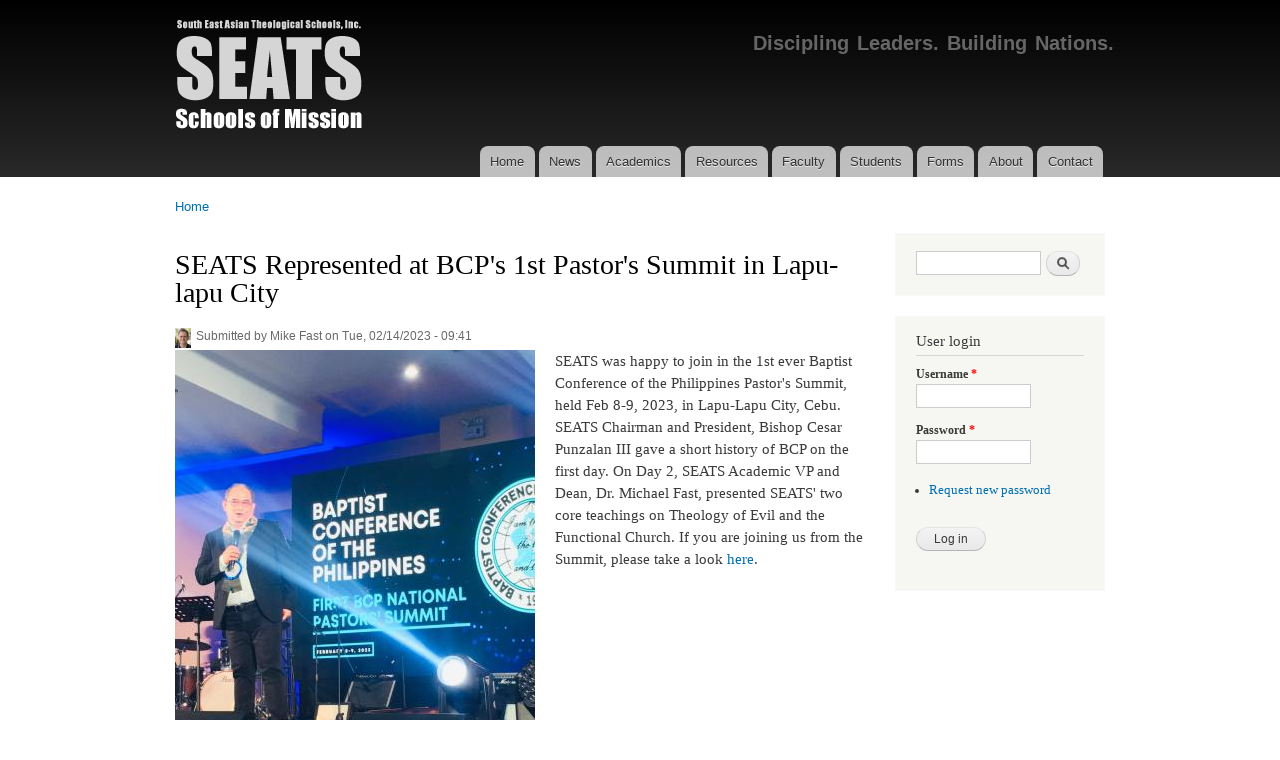

--- FILE ---
content_type: text/html; charset=utf-8
request_url: https://schoolsofmission.com/seats-represented-bcps-1st-pastors-summit-lapu-lapu-city
body_size: 4103
content:
<!DOCTYPE html PUBLIC "-//W3C//DTD XHTML+RDFa 1.0//EN"
  "http://www.w3.org/MarkUp/DTD/xhtml-rdfa-1.dtd">
<html xmlns="http://www.w3.org/1999/xhtml" xml:lang="en" version="XHTML+RDFa 1.0" dir="ltr"
  xmlns:content="http://purl.org/rss/1.0/modules/content/"
  xmlns:dc="http://purl.org/dc/terms/"
  xmlns:foaf="http://xmlns.com/foaf/0.1/"
  xmlns:og="http://ogp.me/ns#"
  xmlns:rdfs="http://www.w3.org/2000/01/rdf-schema#"
  xmlns:sioc="http://rdfs.org/sioc/ns#"
  xmlns:sioct="http://rdfs.org/sioc/types#"
  xmlns:skos="http://www.w3.org/2004/02/skos/core#"
  xmlns:xsd="http://www.w3.org/2001/XMLSchema#">

<head profile="http://www.w3.org/1999/xhtml/vocab">
  <meta http-equiv="Content-Type" content="text/html; charset=utf-8" />
<meta name="Generator" content="Drupal 7 (http://drupal.org)" />
<link rel="canonical" href="/seats-represented-bcps-1st-pastors-summit-lapu-lapu-city" />
<link rel="shortlink" href="/node/84" />
  <title>SEATS Represented at BCP&#039;s 1st Pastor&#039;s Summit in Lapu-lapu City | Schools of Mission</title>
  <style type="text/css" media="all">
@import url("https://schoolsofmission.com/modules/system/system.base.css?snqhoj");
@import url("https://schoolsofmission.com/modules/system/system.menus.css?snqhoj");
@import url("https://schoolsofmission.com/modules/system/system.messages.css?snqhoj");
@import url("https://schoolsofmission.com/modules/system/system.theme.css?snqhoj");
</style>
<style type="text/css" media="all">
@import url("https://schoolsofmission.com/modules/field/theme/field.css?snqhoj");
@import url("https://schoolsofmission.com/modules/node/node.css?snqhoj");
@import url("https://schoolsofmission.com/modules/search/search.css?snqhoj");
@import url("https://schoolsofmission.com/modules/user/user.css?snqhoj");
@import url("https://schoolsofmission.com/sites/all/modules/views/css/views.css?snqhoj");
</style>
<style type="text/css" media="all">
@import url("https://schoolsofmission.com/sites/all/modules/colorbox/styles/default/colorbox_style.css?snqhoj");
@import url("https://schoolsofmission.com/sites/all/modules/ctools/css/ctools.css?snqhoj");
</style>
<style type="text/css" media="all">
@import url("https://schoolsofmission.com/sites/all/themes/mission/css/layout.css?snqhoj");
@import url("https://schoolsofmission.com/sites/all/themes/mission/css/style.css?snqhoj");
@import url("https://schoolsofmission.com/sites/default/files/color/mission-63d28ac2/colors.css?snqhoj");
</style>
<style type="text/css" media="print">
@import url("https://schoolsofmission.com/sites/all/themes/mission/css/print.css?snqhoj");
</style>

<!--[if lte IE 7]>
<link type="text/css" rel="stylesheet" href="https://schoolsofmission.com/sites/all/themes/mission/css/ie.css?snqhoj" media="all" />
<![endif]-->

<!--[if IE 6]>
<link type="text/css" rel="stylesheet" href="https://schoolsofmission.com/sites/all/themes/mission/css/ie6.css?snqhoj" media="all" />
<![endif]-->
  <script type="text/javascript" src="https://schoolsofmission.com/misc/jquery.js?v=1.4.4"></script>
<script type="text/javascript" src="https://schoolsofmission.com/misc/jquery-extend-3.4.0.js?v=1.4.4"></script>
<script type="text/javascript" src="https://schoolsofmission.com/misc/jquery-html-prefilter-3.5.0-backport.js?v=1.4.4"></script>
<script type="text/javascript" src="https://schoolsofmission.com/misc/jquery.once.js?v=1.2"></script>
<script type="text/javascript" src="https://schoolsofmission.com/misc/drupal.js?snqhoj"></script>
<script type="text/javascript" src="https://schoolsofmission.com/misc/form-single-submit.js?v=7.102"></script>
<script type="text/javascript" src="https://schoolsofmission.com/sites/all/libraries/colorbox/jquery.colorbox-min.js?snqhoj"></script>
<script type="text/javascript" src="https://schoolsofmission.com/sites/all/modules/colorbox/js/colorbox.js?snqhoj"></script>
<script type="text/javascript" src="https://schoolsofmission.com/sites/all/modules/colorbox/styles/default/colorbox_style.js?snqhoj"></script>
<script type="text/javascript" src="https://schoolsofmission.com/sites/all/modules/antibot/js/antibot.js?snqhoj"></script>
<script type="text/javascript">
<!--//--><![CDATA[//><!--
jQuery.extend(Drupal.settings, {"basePath":"\/","pathPrefix":"","setHasJsCookie":0,"ajaxPageState":{"theme":"mission","theme_token":"qMDx2cBG34mIXxPlJjRTQpNg8fSv60GnR2KeuUaMKqc","js":{"misc\/jquery.js":1,"misc\/jquery-extend-3.4.0.js":1,"misc\/jquery-html-prefilter-3.5.0-backport.js":1,"misc\/jquery.once.js":1,"misc\/drupal.js":1,"misc\/form-single-submit.js":1,"sites\/all\/libraries\/colorbox\/jquery.colorbox-min.js":1,"sites\/all\/modules\/colorbox\/js\/colorbox.js":1,"sites\/all\/modules\/colorbox\/styles\/default\/colorbox_style.js":1,"sites\/all\/modules\/antibot\/js\/antibot.js":1},"css":{"modules\/system\/system.base.css":1,"modules\/system\/system.menus.css":1,"modules\/system\/system.messages.css":1,"modules\/system\/system.theme.css":1,"modules\/field\/theme\/field.css":1,"modules\/node\/node.css":1,"modules\/search\/search.css":1,"modules\/user\/user.css":1,"sites\/all\/modules\/views\/css\/views.css":1,"sites\/all\/modules\/colorbox\/styles\/default\/colorbox_style.css":1,"sites\/all\/modules\/ctools\/css\/ctools.css":1,"sites\/all\/themes\/mission\/css\/layout.css":1,"sites\/all\/themes\/mission\/css\/style.css":1,"sites\/all\/themes\/mission\/css\/colors.css":1,"sites\/all\/themes\/mission\/css\/print.css":1,"sites\/all\/themes\/mission\/css\/ie.css":1,"sites\/all\/themes\/mission\/css\/ie6.css":1}},"colorbox":{"opacity":"0.85","current":"{current} of {total}","previous":"\u00ab Prev","next":"Next \u00bb","close":"Close","maxWidth":"98%","maxHeight":"98%","fixed":true,"mobiledetect":true,"mobiledevicewidth":"480px","file_public_path":"\/sites\/default\/files","specificPagesDefaultValue":"admin*\nimagebrowser*\nimg_assist*\nimce*\nnode\/add\/*\nnode\/*\/edit\nprint\/*\nprintpdf\/*\nsystem\/ajax\nsystem\/ajax\/*"},"urlIsAjaxTrusted":{"\/seats-represented-bcps-1st-pastors-summit-lapu-lapu-city":true,"\/seats-represented-bcps-1st-pastors-summit-lapu-lapu-city?destination=node\/84":true},"antibot":{"forms":{"user-login-form":{"action":"\/seats-represented-bcps-1st-pastors-summit-lapu-lapu-city?destination=node\/84","key":"2d1379116de05898e27d9033859db912"}}}});
//--><!]]>
</script>
</head>
<body class="html not-front not-logged-in one-sidebar sidebar-second page-node page-node- page-node-84 node-type-article" >
  <div id="skip-link">
    <a href="#main-content" class="element-invisible element-focusable">Skip to main content</a>
  </div>
    <div id="page-wrapper"><div id="page">

  <div id="header" class="without-secondary-menu"><div class="section clearfix">

          <a href="/" title="Home" rel="home" id="logo">
        <img src="https://schoolsofmission.com/sites/default/files/SOM-logo.png" alt="Home" />
      </a>
    
          <div id="name-and-slogan">

                              <div id="site-name" class="element-invisible">
              <strong>
                <a href="/" title="Home" rel="home"><span>Schools of Mission</span></a>
              </strong>
            </div>
                  
                  <div id="site-slogan">
            Discipling Leaders.  Building Nations.           </div>
        
      </div> <!-- /#name-and-slogan -->
    
    
          <div id="main-menu" class="navigation">
        <h2 class="element-invisible">Main menu</h2><ul id="main-menu-links" class="links clearfix"><li class="menu-198 first"><a href="/">Home</a></li>
<li class="menu-352"><a href="/news">News</a></li>
<li class="menu-1709"><a href="/course/level-1" title="SEATS Academic Programs">Academics</a></li>
<li class="menu-320"><a href="/resources" title="Resources for SEATS Students &amp; Faculty">Resources</a></li>
<li class="menu-1708"><a href="/node/2" title="SEATS Faculty Pages">Faculty</a></li>
<li class="menu-1778"><a href="https://schoolsofmission.com/students" title="Essential information and guidelines for SEATS students throughout their academic journey. ">Students</a></li>
<li class="menu-322"><a href="/node/7" title="Here are some forms that are important for Students.">Forms</a></li>
<li class="menu-323"><a href="/node/8" title="Find out more about SEATS here">About</a></li>
<li class="menu-1859 last"><a href="/contact">Contact</a></li>
</ul>      </div> <!-- /#main-menu -->
    
    
  </div></div> <!-- /.section, /#header -->

  
  
  <div id="main-wrapper" class="clearfix"><div id="main" class="clearfix">

          <div id="breadcrumb"><h2 class="element-invisible">You are here</h2><div class="breadcrumb"><a href="/">Home</a></div></div>
    
    
    <div id="content" class="column"><div class="section">
            <a id="main-content"></a>
                    <h1 class="title" id="page-title">
          SEATS Represented at BCP&#039;s 1st Pastor&#039;s Summit in Lapu-lapu City        </h1>
                          <div class="tabs">
                  </div>
                          <div class="region region-content">
    <div id="block-system-main" class="block block-system">

    
  <div class="content">
    <div id="node-84" class="node node-article node-promoted node-full clearfix" about="/seats-represented-bcps-1st-pastors-summit-lapu-lapu-city" typeof="sioc:Item foaf:Document">

      <span property="dc:title" content="SEATS Represented at BCP&#039;s 1st Pastor&#039;s Summit in Lapu-lapu City" class="rdf-meta element-hidden"></span>
      <div class="meta submitted">
        <div class="user-picture">
    <img typeof="foaf:Image" src="https://schoolsofmission.com/sites/default/files/styles/thumbnail/public/pictures/picture-2-1692752728.jpg?itok=LgAVLfzy" alt="Mike Fast&#039;s picture" title="Mike Fast&#039;s picture" />  </div>
      <span property="dc:date dc:created" content="2023-02-14T09:41:17+08:00" datatype="xsd:dateTime" rel="sioc:has_creator">Submitted by <span class="username" xml:lang="" about="/users/mike-fast" typeof="sioc:UserAccount" property="foaf:name" datatype="">Mike Fast</span> on Tue, 02/14/2023 - 09:41</span>    </div>
  
  <div class="content clearfix">
    <div class="field field-name-field-image field-type-image field-label-hidden"><div class="field-items"><div class="field-item even" rel="og:image rdfs:seeAlso" resource="https://schoolsofmission.com/sites/default/files/styles/large/public/field/image/328239387_3396384424015369_4971335249087219436_n.jpg?itok=SLXKosJv"><img typeof="foaf:Image" src="https://schoolsofmission.com/sites/default/files/styles/large/public/field/image/328239387_3396384424015369_4971335249087219436_n.jpg?itok=SLXKosJv" width="360" height="480" alt="" /></div></div></div><div class="field field-name-body field-type-text-with-summary field-label-hidden"><div class="field-items"><div class="field-item even" property="content:encoded"><p>SEATS was happy to join in the 1st ever Baptist Conference of the Philippines Pastor's Summit, held Feb 8-9, 2023, in Lapu-Lapu City, Cebu. SEATS Chairman and President, Bishop Cesar Punzalan III gave a short history of BCP on the first day. On Day 2, SEATS Academic VP and Dean, Dr. Michael Fast, presented SEATS' two core teachings on Theology of Evil and the Functional Church. If you are joining us from the Summit, please take a look <a href="https://schoolsofmission.com/course/level-1">here</a>.</p>
</div></div></div>  </div>

  
  
</div>
  </div>
</div>
  </div>
      
    </div></div> <!-- /.section, /#content -->

          <div id="sidebar-second" class="column sidebar"><div class="section">
          <div class="region region-sidebar-second">
    <div id="block-search-form" class="block block-search">

    
  <div class="content">
    <form action="/seats-represented-bcps-1st-pastors-summit-lapu-lapu-city" method="post" id="search-block-form" accept-charset="UTF-8"><div><div class="container-inline">
      <h2 class="element-invisible">Search form</h2>
    <div class="form-item form-type-textfield form-item-search-block-form">
  <label class="element-invisible" for="edit-search-block-form--2">Search </label>
 <input title="Enter the terms you wish to search for." type="text" id="edit-search-block-form--2" name="search_block_form" value="" size="15" maxlength="128" class="form-text" />
</div>
<div class="form-actions form-wrapper" id="edit-actions"><input type="submit" id="edit-submit" name="op" value="Search" class="form-submit" /></div><input type="hidden" name="form_build_id" value="form-O1-YVMhbnSLnoeVSlk6flBLdZBk5DUM_4UOlwN9pVP0" />
<input type="hidden" name="form_id" value="search_block_form" />
</div>
</div></form>  </div>
</div>
<noscript>
  <style>form.antibot { display: none !important; }</style>
  <div class="antibot-no-js antibot-message antibot-message-warning messages warning">
    You must have JavaScript enabled to use this form.  </div>
</noscript>
<div id="block-user-login" class="block block-user">

    <h2>User login</h2>
  
  <div class="content">
    <form class="antibot" action="/antibot" method="post" id="user-login-form" accept-charset="UTF-8"><div><div class="form-item form-type-textfield form-item-name">
  <label for="edit-name">Username <span class="form-required" title="This field is required.">*</span></label>
 <input type="text" id="edit-name" name="name" value="" size="15" maxlength="60" class="form-text required" />
</div>
<div class="form-item form-type-password form-item-pass">
  <label for="edit-pass">Password <span class="form-required" title="This field is required.">*</span></label>
 <input type="password" id="edit-pass" name="pass" size="15" maxlength="128" class="form-text required" />
</div>
<div class="item-list"><ul><li class="first last"><a href="/user/password" title="Request new password via e-mail.">Request new password</a></li>
</ul></div><input type="hidden" name="form_build_id" value="form-DCyqJt1H4Agxz4QUl5kh4cf2R9m724jZmfZQKiRv_z0" />
<input type="hidden" name="form_id" value="user_login_block" />
<input type="hidden" name="antibot_key" value="" />
<div class="form-actions form-wrapper" id="edit-actions--2"><input type="submit" id="edit-submit--2" name="op" value="Log in" class="form-submit" /></div></div></form>  </div>
</div>
  </div>
      </div></div> <!-- /.section, /#sidebar-second -->
    
  </div></div> <!-- /#main, /#main-wrapper -->

  
  <div id="footer-wrapper"><div class="section">

    
          <div id="footer" class="clearfix">
          <div class="region region-footer">
    <div id="block-block-1" class="block block-block">

    
  <div class="content">
    <p>© 2018-2023 South East Asian Theological Schools, Inc.  All Rights Reserved.</p>
  </div>
</div>
  </div>
      </div> <!-- /#footer -->
    
  </div></div> <!-- /.section, /#footer-wrapper -->

</div></div> <!-- /#page, /#page-wrapper -->
  </body>
</html>


--- FILE ---
content_type: text/css
request_url: https://schoolsofmission.com/sites/default/files/color/mission-63d28ac2/colors.css?snqhoj
body_size: 1098
content:

/* ---------- Color Module Styles ----------- */

body,
body.overlay {
  color: #3b3b3b;
}
.comment .comment-arrow {
  border-color: #ffffff;
}
#page,
#main-wrapper,
#main-menu-links li a.active,
#main-menu-links li.active-trail a {
  background: #ffffff;
}
.tabs ul.primary li a.active {
  background-color: #ffffff;
}
.tabs ul.primary li.active a {
  background-color: #ffffff;
  border-bottom: 1px solid #ffffff;
}
#header {
  background-color: #292929;
  background-image: -moz-linear-gradient(top, #000000 0%, #292929 100%);
  background-image: -ms-linear-gradient(top, #000000 0%, #292929 100%);
  background-image: -o-linear-gradient(top, #000000 0%, #292929 100%);
  background-image: -webkit-gradient(linear, left top, left bottom, color-stop(0, #000000), color-stop(1, #292929));
  background-image: -webkit-linear-gradient(top, #000000 0%, #292929 100%);
  background-image: linear-gradient(top, #000000 0%, #292929 100%);
}
a {
  color: #0070b3;
}
a:hover,
a:focus {
  color: #008ee2;
}
a:active {
  color: #22adff;
}
.sidebar .block {
  background-color: #f6f6f2;
  border-color: #f9f9f9;
}
#page-wrapper,
#footer-wrapper {
  background: #292929;
}
.region-header,
.region-header a,
.region-header li a.active,
#name-and-slogan,
#name-and-slogan a,
#secondary-menu-links li a {
  color: #fffeff;
}
